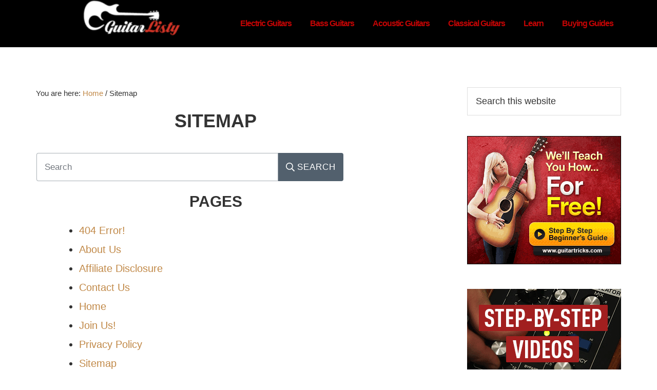

--- FILE ---
content_type: text/html; charset=UTF-8
request_url: https://www.guitarlisty.com/sitemap/
body_size: 17160
content:
<!DOCTYPE html>
<html lang="en-US">
<head >
<meta charset="UTF-8" />
<meta name="viewport" content="width=device-width, initial-scale=1" />
		<script type="text/javascript">
			window.flatStyles = window.flatStyles || ''

			window.lightspeedOptimizeStylesheet = function () {
				const currentStylesheet = document.querySelector( '.tcb-lightspeed-style:not([data-ls-optimized])' )

				if ( currentStylesheet ) {
					try {
						if ( currentStylesheet.sheet && currentStylesheet.sheet.cssRules ) {
							if ( window.flatStyles ) {
								if ( this.optimizing ) {
									setTimeout( window.lightspeedOptimizeStylesheet.bind( this ), 24 )
								} else {
									this.optimizing = true;

									let rulesIndex = 0;

									while ( rulesIndex < currentStylesheet.sheet.cssRules.length ) {
										const rule = currentStylesheet.sheet.cssRules[ rulesIndex ]
										/* remove rules that already exist in the page */
										if ( rule.type === CSSRule.STYLE_RULE && window.flatStyles.includes( `${rule.selectorText}{` ) ) {
											currentStylesheet.sheet.deleteRule( rulesIndex )
										} else {
											rulesIndex ++
										}
									}
									/* optimize, mark it such, move to the next file, append the styles we have until now */
									currentStylesheet.setAttribute( 'data-ls-optimized', '1' )

									window.flatStyles += currentStylesheet.innerHTML

									this.optimizing = false
								}
							} else {
								window.flatStyles = currentStylesheet.innerHTML
								currentStylesheet.setAttribute( 'data-ls-optimized', '1' )
							}
						}
					} catch ( error ) {
						console.warn( error )
					}

					if ( currentStylesheet.parentElement.tagName !== 'HEAD' ) {
						/* always make sure that those styles end up in the head */
						const stylesheetID = currentStylesheet.id;
						/**
						 * make sure that there is only one copy of the css
						 * e.g display CSS
						 */
						if ( ( ! stylesheetID || ( stylesheetID && ! document.querySelector( `head #${stylesheetID}` ) ) ) ) {
							document.head.prepend( currentStylesheet )
						} else {
							currentStylesheet.remove();
						}
					}
				}
			}

			window.lightspeedOptimizeFlat = function ( styleSheetElement ) {
				if ( document.querySelectorAll( 'link[href*="thrive_flat.css"]' ).length > 1 ) {
					/* disable this flat if we already have one */
					styleSheetElement.setAttribute( 'disabled', true )
				} else {
					/* if this is the first one, make sure he's in head */
					if ( styleSheetElement.parentElement.tagName !== 'HEAD' ) {
						document.head.append( styleSheetElement )
					}
				}
			}
		</script>
		<style type="text/css" id="tcb-style-base-page-2559"  onLoad="typeof window.lightspeedOptimizeStylesheet === 'function' && window.lightspeedOptimizeStylesheet()" class="tcb-lightspeed-style">.tcb-icon{display:inline-block;width:1em;height:1em;line-height:1em;vertical-align:middle;stroke-width:0;stroke:currentcolor;fill:currentcolor;box-sizing:content-box;transform:rotate(var(--tcb-icon-rotation-angle,0deg));}svg.tcb-icon path:not([fill="none"]){transition:none 0s ease 0s;fill:inherit !important;stroke:inherit !important;}.thrv_icon{text-align:center;}.tcb-style-wrap strong{font-weight:var(--g-bold-weight,bold);}.thrv-search-form{max-width:600px;}.thrv-search-form form{width:100%;display:flex;-webkit-box-orient:horizontal;-webkit-box-direction:reverse;flex-direction:row-reverse;}.thrv-search-form form .thrv-sf-input{-webkit-box-flex:1;flex:1 1 auto;}.thrv-search-form form .thrv-sf-input input{width:100%;background-color:rgb(255,255,255);padding:14px 15px;border:1px solid rgba(82,96,109,0.5);border-radius:4px 0px 0px 4px;line-height:1em;color:rgb(80,86,95);resize:vertical;outline:none;font-size:17px;min-height:100%;font-family:Arial,sans-serif;box-sizing:border-box;}.thrv-search-form form .thrv-sf-input input::-webkit-input-placeholder{opacity:0.8;font:inherit !important;color:inherit !important;}.thrv-search-form form .thrv-sf-input input::placeholder{opacity:0.8;font:inherit !important;color:inherit !important;}.thrv-search-form form .thrv-sf-input input:hover,.thrv-search-form form .thrv-sf-input input:focus{border-color:rgba(82,96,109,0.3);}.thrv-search-form form .thrv-sf-submit{-webkit-box-flex:0;flex:0 0 auto;position:relative;}.thrv-search-form form .thrv-sf-submit[data-button-layout="icon_text"] .tcb-sf-button-icon{margin-right:5px;}.thrv-search-form form .thrv-sf-submit button{display:flex;border-width:0px;background-color:rgb(82,96,109);padding:14px 15px;font-size:17px;color:rgb(255,255,255);cursor:pointer;-webkit-box-align:center;align-items:center;justify-content:space-around;height:100%;border-radius:0px 4px 4px 0px;font-weight:400;box-sizing:border-box;}.thrv-search-form form .thrv-sf-submit button:hover,.thrv-search-form form .thrv-sf-submit button:focus{background-color:rgba(82,96,109,0.85);}.thrv-search-form form .thrv-sf-submit button .tcb-sf-button-icon .thrv_wrapper{margin:0px;}article{box-sizing:border-box;transition:opacity 1s ease-in-out 0s;width:100%;}html{text-rendering:auto !important;}html body{text-rendering:auto !important;}#tve_editor ul{margin-left:20px;}.thrv_wrapper{margin-top:20px;margin-bottom:20px;padding:1px;}.thrv_wrapper div{box-sizing:content-box;}p{font-size:1em;}.thrv_icon{line-height:0;}.thrv_icon.tcb-icon-display{display:table;}.thrv_icon.thrv_wrapper{margin-left:auto;margin-right:auto;padding:0px;}.tvd-toast{-webkit-box-pack:justify;justify-content:space-between;}.tvd-toast.tve-fe-message{top:50px;width:60%;padding:0px;color:rgb(0,0,0);max-width:500px;position:fixed;z-index:9999993;left:50%;}.tvd-toast.tve-fe-message .tve-toast-message{position:relative;left:-50%;background:rgb(255,255,255);box-shadow:rgb(167,167,167) 0px 0px 15px;}.tvd-toast.tve-fe-message .tve-toast-icon-container{display:inline-block;width:50px;background:green;color:rgb(255,255,255);height:100%;position:absolute;}.tvd-toast.tve-fe-message .tve-toast-message-container{padding:20px 10px 20px 70px;margin:auto 0px;font-family:Roboto,sans-serif;font-size:16px;}.tvd-toast.tve-fe-message span{text-align:center;display:flex;-webkit-box-pack:center;justify-content:center;-webkit-box-orient:vertical;-webkit-box-direction:normal;flex-direction:column;-webkit-box-align:center;align-items:center;min-height:50px;height:100%;width:100%;}.tve_shortcode_rendered ul{line-height:1.875em;margin-bottom:1.25em;padding-left:3.15em;}@media (max-width:767px){.thrv-search-form form .thrv-sf-submit .tve_btn_txt{display:none;}.thrv-search-form form .thrv-sf-submit button{justify-content:space-around;}html{overflow-x:hidden !important;}html,body{max-width:100vw !important;}}@media screen and (max-device-width:480px){body{text-size-adjust:none;}}</style><meta name='robots' content='index, follow, max-image-preview:large, max-snippet:-1, max-video-preview:-1' />

	<!-- This site is optimized with the Yoast SEO plugin v24.8.1 - https://yoast.com/wordpress/plugins/seo/ -->
	<title>Sitemap - GuitarListy</title>
	<meta name="description" content="%" />
	<link rel="canonical" href="https://www.guitarlisty.com/sitemap/" />
	<meta property="og:locale" content="en_US" />
	<meta property="og:type" content="article" />
	<meta property="og:title" content="Sitemap - GuitarListy" />
	<meta property="og:description" content="%" />
	<meta property="og:url" content="https://www.guitarlisty.com/sitemap/" />
	<meta property="og:site_name" content="GuitarListy" />
	<meta property="article:modified_time" content="2020-04-08T21:36:50+00:00" />
	<meta name="twitter:card" content="summary_large_image" />
	<script type="application/ld+json" class="yoast-schema-graph">{"@context":"https://schema.org","@graph":[{"@type":"WebPage","@id":"https://www.guitarlisty.com/sitemap/","url":"https://www.guitarlisty.com/sitemap/","name":"Sitemap - GuitarListy","isPartOf":{"@id":"https://guitarlisty.com/#website"},"datePublished":"2020-02-13T00:50:03+00:00","dateModified":"2020-04-08T21:36:50+00:00","description":"%","breadcrumb":{"@id":"https://www.guitarlisty.com/sitemap/#breadcrumb"},"inLanguage":"en-US","potentialAction":[{"@type":"ReadAction","target":["https://www.guitarlisty.com/sitemap/"]}]},{"@type":"BreadcrumbList","@id":"https://www.guitarlisty.com/sitemap/#breadcrumb","itemListElement":[{"@type":"ListItem","position":1,"name":"Home","item":"https://www.guitarlisty.com/"},{"@type":"ListItem","position":2,"name":"Sitemap"}]},{"@type":"WebSite","@id":"https://guitarlisty.com/#website","url":"https://guitarlisty.com/","name":"GuitarListy","description":"The Best Guitar Reviews Ever","publisher":{"@id":"https://guitarlisty.com/#organization"},"potentialAction":[{"@type":"SearchAction","target":{"@type":"EntryPoint","urlTemplate":"https://guitarlisty.com/?s={search_term_string}"},"query-input":{"@type":"PropertyValueSpecification","valueRequired":true,"valueName":"search_term_string"}}],"inLanguage":"en-US"},{"@type":"Organization","@id":"https://guitarlisty.com/#organization","name":"GuitarListy","url":"https://guitarlisty.com/","logo":{"@type":"ImageObject","inLanguage":"en-US","@id":"https://guitarlisty.com/#/schema/logo/image/","url":"https://www.guitarlisty.com/wp-content/uploads/2020/02/cropped-Favicon-528x528-1.png","contentUrl":"https://www.guitarlisty.com/wp-content/uploads/2020/02/cropped-Favicon-528x528-1.png","width":512,"height":512,"caption":"GuitarListy"},"image":{"@id":"https://guitarlisty.com/#/schema/logo/image/"}}]}</script>
	<!-- / Yoast SEO plugin. -->


<link rel='dns-prefetch' href='//www.googletagmanager.com' />
<link rel='dns-prefetch' href='//fonts.googleapis.com' />
<link rel='dns-prefetch' href='//maxcdn.bootstrapcdn.com' />
<link rel='dns-prefetch' href='//pagead2.googlesyndication.com' />
<link rel="alternate" type="application/rss+xml" title="GuitarListy &raquo; Feed" href="https://www.guitarlisty.com/feed/" />
<link rel="alternate" type="application/rss+xml" title="GuitarListy &raquo; Comments Feed" href="https://www.guitarlisty.com/comments/feed/" />
<script type="text/javascript">
/* <![CDATA[ */
window._wpemojiSettings = {"baseUrl":"https:\/\/s.w.org\/images\/core\/emoji\/15.0.3\/72x72\/","ext":".png","svgUrl":"https:\/\/s.w.org\/images\/core\/emoji\/15.0.3\/svg\/","svgExt":".svg","source":{"concatemoji":"https:\/\/www.guitarlisty.com\/wp-includes\/js\/wp-emoji-release.min.js?ver=7a3e29583e351bad5d1396fc6532451e"}};
/*! This file is auto-generated */
!function(i,n){var o,s,e;function c(e){try{var t={supportTests:e,timestamp:(new Date).valueOf()};sessionStorage.setItem(o,JSON.stringify(t))}catch(e){}}function p(e,t,n){e.clearRect(0,0,e.canvas.width,e.canvas.height),e.fillText(t,0,0);var t=new Uint32Array(e.getImageData(0,0,e.canvas.width,e.canvas.height).data),r=(e.clearRect(0,0,e.canvas.width,e.canvas.height),e.fillText(n,0,0),new Uint32Array(e.getImageData(0,0,e.canvas.width,e.canvas.height).data));return t.every(function(e,t){return e===r[t]})}function u(e,t,n){switch(t){case"flag":return n(e,"\ud83c\udff3\ufe0f\u200d\u26a7\ufe0f","\ud83c\udff3\ufe0f\u200b\u26a7\ufe0f")?!1:!n(e,"\ud83c\uddfa\ud83c\uddf3","\ud83c\uddfa\u200b\ud83c\uddf3")&&!n(e,"\ud83c\udff4\udb40\udc67\udb40\udc62\udb40\udc65\udb40\udc6e\udb40\udc67\udb40\udc7f","\ud83c\udff4\u200b\udb40\udc67\u200b\udb40\udc62\u200b\udb40\udc65\u200b\udb40\udc6e\u200b\udb40\udc67\u200b\udb40\udc7f");case"emoji":return!n(e,"\ud83d\udc26\u200d\u2b1b","\ud83d\udc26\u200b\u2b1b")}return!1}function f(e,t,n){var r="undefined"!=typeof WorkerGlobalScope&&self instanceof WorkerGlobalScope?new OffscreenCanvas(300,150):i.createElement("canvas"),a=r.getContext("2d",{willReadFrequently:!0}),o=(a.textBaseline="top",a.font="600 32px Arial",{});return e.forEach(function(e){o[e]=t(a,e,n)}),o}function t(e){var t=i.createElement("script");t.src=e,t.defer=!0,i.head.appendChild(t)}"undefined"!=typeof Promise&&(o="wpEmojiSettingsSupports",s=["flag","emoji"],n.supports={everything:!0,everythingExceptFlag:!0},e=new Promise(function(e){i.addEventListener("DOMContentLoaded",e,{once:!0})}),new Promise(function(t){var n=function(){try{var e=JSON.parse(sessionStorage.getItem(o));if("object"==typeof e&&"number"==typeof e.timestamp&&(new Date).valueOf()<e.timestamp+604800&&"object"==typeof e.supportTests)return e.supportTests}catch(e){}return null}();if(!n){if("undefined"!=typeof Worker&&"undefined"!=typeof OffscreenCanvas&&"undefined"!=typeof URL&&URL.createObjectURL&&"undefined"!=typeof Blob)try{var e="postMessage("+f.toString()+"("+[JSON.stringify(s),u.toString(),p.toString()].join(",")+"));",r=new Blob([e],{type:"text/javascript"}),a=new Worker(URL.createObjectURL(r),{name:"wpTestEmojiSupports"});return void(a.onmessage=function(e){c(n=e.data),a.terminate(),t(n)})}catch(e){}c(n=f(s,u,p))}t(n)}).then(function(e){for(var t in e)n.supports[t]=e[t],n.supports.everything=n.supports.everything&&n.supports[t],"flag"!==t&&(n.supports.everythingExceptFlag=n.supports.everythingExceptFlag&&n.supports[t]);n.supports.everythingExceptFlag=n.supports.everythingExceptFlag&&!n.supports.flag,n.DOMReady=!1,n.readyCallback=function(){n.DOMReady=!0}}).then(function(){return e}).then(function(){var e;n.supports.everything||(n.readyCallback(),(e=n.source||{}).concatemoji?t(e.concatemoji):e.wpemoji&&e.twemoji&&(t(e.twemoji),t(e.wpemoji)))}))}((window,document),window._wpemojiSettings);
/* ]]> */
</script>
<link rel='stylesheet' id='genesis-simple-share-plugin-css-css' href='https://www.guitarlisty.com/wp-content/plugins/genesis-simple-share/assets/css/share.min.css?ver=0.1.0' type='text/css' media='all' />
<link rel='stylesheet' id='genesis-simple-share-genericons-css-css' href='https://www.guitarlisty.com/wp-content/plugins/genesis-simple-share/assets/css/genericons.min.css?ver=0.1.0' type='text/css' media='all' />
<link rel='stylesheet' id='aspire-pro-css' href='https://www.guitarlisty.com/wp-content/themes/aspire-pro/style.css?ver=1.2' type='text/css' media='all' />
<style id='aspire-pro-inline-css' type='text/css'>

		a,
		.genesis-nav-menu a:focus,
		.genesis-nav-menu a:hover,
		.entry-title a:hover,
		.image-section a:hover,
		.image-section .featured-content .entry-title a:hover,
		.site-footer a:hover {
			color: #8224e3;
		}

		button,
		input[type="button"],
		input[type="reset"],
		input[type="submit"],
		.archive-pagination li a:hover,
		.archive-pagination .active a,
		.button,
		.widget .button,
		.front-page-2 .image-section,
		.popular,
		.genesis-nav-menu .sub-menu a:hover,
		.genesis-nav-menu .sub-menu li.current-menu-item > a,
		.footer-widgets .enews-widget input[type="submit"],
		.content .portfolio .more-link:hover {
			background-color: #8224e3;
		}

		button,
		input[type="button"],
		input[type="reset"],
		input[type="submit"],
		.button,
		.front-page input:focus,
		.front-page textarea:focus,
		.widget .button {
			border-color: #8224e3;
		}

		
</style>
<style id='wp-emoji-styles-inline-css' type='text/css'>

	img.wp-smiley, img.emoji {
		display: inline !important;
		border: none !important;
		box-shadow: none !important;
		height: 1em !important;
		width: 1em !important;
		margin: 0 0.07em !important;
		vertical-align: -0.1em !important;
		background: none !important;
		padding: 0 !important;
	}
</style>
<link rel='stylesheet' id='wp-block-library-css' href='https://www.guitarlisty.com/wp-includes/css/dist/block-library/style.min.css?ver=7a3e29583e351bad5d1396fc6532451e' type='text/css' media='all' />
<style id='classic-theme-styles-inline-css' type='text/css'>
/*! This file is auto-generated */
.wp-block-button__link{color:#fff;background-color:#32373c;border-radius:9999px;box-shadow:none;text-decoration:none;padding:calc(.667em + 2px) calc(1.333em + 2px);font-size:1.125em}.wp-block-file__button{background:#32373c;color:#fff;text-decoration:none}
</style>
<style id='global-styles-inline-css' type='text/css'>
:root{--wp--preset--aspect-ratio--square: 1;--wp--preset--aspect-ratio--4-3: 4/3;--wp--preset--aspect-ratio--3-4: 3/4;--wp--preset--aspect-ratio--3-2: 3/2;--wp--preset--aspect-ratio--2-3: 2/3;--wp--preset--aspect-ratio--16-9: 16/9;--wp--preset--aspect-ratio--9-16: 9/16;--wp--preset--color--black: #000000;--wp--preset--color--cyan-bluish-gray: #abb8c3;--wp--preset--color--white: #ffffff;--wp--preset--color--pale-pink: #f78da7;--wp--preset--color--vivid-red: #cf2e2e;--wp--preset--color--luminous-vivid-orange: #ff6900;--wp--preset--color--luminous-vivid-amber: #fcb900;--wp--preset--color--light-green-cyan: #7bdcb5;--wp--preset--color--vivid-green-cyan: #00d084;--wp--preset--color--pale-cyan-blue: #8ed1fc;--wp--preset--color--vivid-cyan-blue: #0693e3;--wp--preset--color--vivid-purple: #9b51e0;--wp--preset--gradient--vivid-cyan-blue-to-vivid-purple: linear-gradient(135deg,rgba(6,147,227,1) 0%,rgb(155,81,224) 100%);--wp--preset--gradient--light-green-cyan-to-vivid-green-cyan: linear-gradient(135deg,rgb(122,220,180) 0%,rgb(0,208,130) 100%);--wp--preset--gradient--luminous-vivid-amber-to-luminous-vivid-orange: linear-gradient(135deg,rgba(252,185,0,1) 0%,rgba(255,105,0,1) 100%);--wp--preset--gradient--luminous-vivid-orange-to-vivid-red: linear-gradient(135deg,rgba(255,105,0,1) 0%,rgb(207,46,46) 100%);--wp--preset--gradient--very-light-gray-to-cyan-bluish-gray: linear-gradient(135deg,rgb(238,238,238) 0%,rgb(169,184,195) 100%);--wp--preset--gradient--cool-to-warm-spectrum: linear-gradient(135deg,rgb(74,234,220) 0%,rgb(151,120,209) 20%,rgb(207,42,186) 40%,rgb(238,44,130) 60%,rgb(251,105,98) 80%,rgb(254,248,76) 100%);--wp--preset--gradient--blush-light-purple: linear-gradient(135deg,rgb(255,206,236) 0%,rgb(152,150,240) 100%);--wp--preset--gradient--blush-bordeaux: linear-gradient(135deg,rgb(254,205,165) 0%,rgb(254,45,45) 50%,rgb(107,0,62) 100%);--wp--preset--gradient--luminous-dusk: linear-gradient(135deg,rgb(255,203,112) 0%,rgb(199,81,192) 50%,rgb(65,88,208) 100%);--wp--preset--gradient--pale-ocean: linear-gradient(135deg,rgb(255,245,203) 0%,rgb(182,227,212) 50%,rgb(51,167,181) 100%);--wp--preset--gradient--electric-grass: linear-gradient(135deg,rgb(202,248,128) 0%,rgb(113,206,126) 100%);--wp--preset--gradient--midnight: linear-gradient(135deg,rgb(2,3,129) 0%,rgb(40,116,252) 100%);--wp--preset--font-size--small: 13px;--wp--preset--font-size--medium: 20px;--wp--preset--font-size--large: 36px;--wp--preset--font-size--x-large: 42px;--wp--preset--spacing--20: 0.44rem;--wp--preset--spacing--30: 0.67rem;--wp--preset--spacing--40: 1rem;--wp--preset--spacing--50: 1.5rem;--wp--preset--spacing--60: 2.25rem;--wp--preset--spacing--70: 3.38rem;--wp--preset--spacing--80: 5.06rem;--wp--preset--shadow--natural: 6px 6px 9px rgba(0, 0, 0, 0.2);--wp--preset--shadow--deep: 12px 12px 50px rgba(0, 0, 0, 0.4);--wp--preset--shadow--sharp: 6px 6px 0px rgba(0, 0, 0, 0.2);--wp--preset--shadow--outlined: 6px 6px 0px -3px rgba(255, 255, 255, 1), 6px 6px rgba(0, 0, 0, 1);--wp--preset--shadow--crisp: 6px 6px 0px rgba(0, 0, 0, 1);}:where(.is-layout-flex){gap: 0.5em;}:where(.is-layout-grid){gap: 0.5em;}body .is-layout-flex{display: flex;}.is-layout-flex{flex-wrap: wrap;align-items: center;}.is-layout-flex > :is(*, div){margin: 0;}body .is-layout-grid{display: grid;}.is-layout-grid > :is(*, div){margin: 0;}:where(.wp-block-columns.is-layout-flex){gap: 2em;}:where(.wp-block-columns.is-layout-grid){gap: 2em;}:where(.wp-block-post-template.is-layout-flex){gap: 1.25em;}:where(.wp-block-post-template.is-layout-grid){gap: 1.25em;}.has-black-color{color: var(--wp--preset--color--black) !important;}.has-cyan-bluish-gray-color{color: var(--wp--preset--color--cyan-bluish-gray) !important;}.has-white-color{color: var(--wp--preset--color--white) !important;}.has-pale-pink-color{color: var(--wp--preset--color--pale-pink) !important;}.has-vivid-red-color{color: var(--wp--preset--color--vivid-red) !important;}.has-luminous-vivid-orange-color{color: var(--wp--preset--color--luminous-vivid-orange) !important;}.has-luminous-vivid-amber-color{color: var(--wp--preset--color--luminous-vivid-amber) !important;}.has-light-green-cyan-color{color: var(--wp--preset--color--light-green-cyan) !important;}.has-vivid-green-cyan-color{color: var(--wp--preset--color--vivid-green-cyan) !important;}.has-pale-cyan-blue-color{color: var(--wp--preset--color--pale-cyan-blue) !important;}.has-vivid-cyan-blue-color{color: var(--wp--preset--color--vivid-cyan-blue) !important;}.has-vivid-purple-color{color: var(--wp--preset--color--vivid-purple) !important;}.has-black-background-color{background-color: var(--wp--preset--color--black) !important;}.has-cyan-bluish-gray-background-color{background-color: var(--wp--preset--color--cyan-bluish-gray) !important;}.has-white-background-color{background-color: var(--wp--preset--color--white) !important;}.has-pale-pink-background-color{background-color: var(--wp--preset--color--pale-pink) !important;}.has-vivid-red-background-color{background-color: var(--wp--preset--color--vivid-red) !important;}.has-luminous-vivid-orange-background-color{background-color: var(--wp--preset--color--luminous-vivid-orange) !important;}.has-luminous-vivid-amber-background-color{background-color: var(--wp--preset--color--luminous-vivid-amber) !important;}.has-light-green-cyan-background-color{background-color: var(--wp--preset--color--light-green-cyan) !important;}.has-vivid-green-cyan-background-color{background-color: var(--wp--preset--color--vivid-green-cyan) !important;}.has-pale-cyan-blue-background-color{background-color: var(--wp--preset--color--pale-cyan-blue) !important;}.has-vivid-cyan-blue-background-color{background-color: var(--wp--preset--color--vivid-cyan-blue) !important;}.has-vivid-purple-background-color{background-color: var(--wp--preset--color--vivid-purple) !important;}.has-black-border-color{border-color: var(--wp--preset--color--black) !important;}.has-cyan-bluish-gray-border-color{border-color: var(--wp--preset--color--cyan-bluish-gray) !important;}.has-white-border-color{border-color: var(--wp--preset--color--white) !important;}.has-pale-pink-border-color{border-color: var(--wp--preset--color--pale-pink) !important;}.has-vivid-red-border-color{border-color: var(--wp--preset--color--vivid-red) !important;}.has-luminous-vivid-orange-border-color{border-color: var(--wp--preset--color--luminous-vivid-orange) !important;}.has-luminous-vivid-amber-border-color{border-color: var(--wp--preset--color--luminous-vivid-amber) !important;}.has-light-green-cyan-border-color{border-color: var(--wp--preset--color--light-green-cyan) !important;}.has-vivid-green-cyan-border-color{border-color: var(--wp--preset--color--vivid-green-cyan) !important;}.has-pale-cyan-blue-border-color{border-color: var(--wp--preset--color--pale-cyan-blue) !important;}.has-vivid-cyan-blue-border-color{border-color: var(--wp--preset--color--vivid-cyan-blue) !important;}.has-vivid-purple-border-color{border-color: var(--wp--preset--color--vivid-purple) !important;}.has-vivid-cyan-blue-to-vivid-purple-gradient-background{background: var(--wp--preset--gradient--vivid-cyan-blue-to-vivid-purple) !important;}.has-light-green-cyan-to-vivid-green-cyan-gradient-background{background: var(--wp--preset--gradient--light-green-cyan-to-vivid-green-cyan) !important;}.has-luminous-vivid-amber-to-luminous-vivid-orange-gradient-background{background: var(--wp--preset--gradient--luminous-vivid-amber-to-luminous-vivid-orange) !important;}.has-luminous-vivid-orange-to-vivid-red-gradient-background{background: var(--wp--preset--gradient--luminous-vivid-orange-to-vivid-red) !important;}.has-very-light-gray-to-cyan-bluish-gray-gradient-background{background: var(--wp--preset--gradient--very-light-gray-to-cyan-bluish-gray) !important;}.has-cool-to-warm-spectrum-gradient-background{background: var(--wp--preset--gradient--cool-to-warm-spectrum) !important;}.has-blush-light-purple-gradient-background{background: var(--wp--preset--gradient--blush-light-purple) !important;}.has-blush-bordeaux-gradient-background{background: var(--wp--preset--gradient--blush-bordeaux) !important;}.has-luminous-dusk-gradient-background{background: var(--wp--preset--gradient--luminous-dusk) !important;}.has-pale-ocean-gradient-background{background: var(--wp--preset--gradient--pale-ocean) !important;}.has-electric-grass-gradient-background{background: var(--wp--preset--gradient--electric-grass) !important;}.has-midnight-gradient-background{background: var(--wp--preset--gradient--midnight) !important;}.has-small-font-size{font-size: var(--wp--preset--font-size--small) !important;}.has-medium-font-size{font-size: var(--wp--preset--font-size--medium) !important;}.has-large-font-size{font-size: var(--wp--preset--font-size--large) !important;}.has-x-large-font-size{font-size: var(--wp--preset--font-size--x-large) !important;}
:where(.wp-block-post-template.is-layout-flex){gap: 1.25em;}:where(.wp-block-post-template.is-layout-grid){gap: 1.25em;}
:where(.wp-block-columns.is-layout-flex){gap: 2em;}:where(.wp-block-columns.is-layout-grid){gap: 2em;}
:root :where(.wp-block-pullquote){font-size: 1.5em;line-height: 1.6;}
</style>
<link rel='stylesheet' id='google-fonts-css' href='//fonts.googleapis.com/css?family=Open+Sans%3A300%2C400%2C600%2C700&#038;ver=1.2' type='text/css' media='all' />
<link rel='stylesheet' id='dashicons-css' href='https://www.guitarlisty.com/wp-includes/css/dashicons.min.css?ver=7a3e29583e351bad5d1396fc6532451e' type='text/css' media='all' />
<link rel='stylesheet' id='font-awesome-css' href='https://maxcdn.bootstrapcdn.com/font-awesome/4.5.0/css/font-awesome.min.css?ver=4.5.0' type='text/css' media='all' />
<style id='akismet-widget-style-inline-css' type='text/css'>

			.a-stats {
				--akismet-color-mid-green: #357b49;
				--akismet-color-white: #fff;
				--akismet-color-light-grey: #f6f7f7;

				max-width: 350px;
				width: auto;
			}

			.a-stats * {
				all: unset;
				box-sizing: border-box;
			}

			.a-stats strong {
				font-weight: 600;
			}

			.a-stats a.a-stats__link,
			.a-stats a.a-stats__link:visited,
			.a-stats a.a-stats__link:active {
				background: var(--akismet-color-mid-green);
				border: none;
				box-shadow: none;
				border-radius: 8px;
				color: var(--akismet-color-white);
				cursor: pointer;
				display: block;
				font-family: -apple-system, BlinkMacSystemFont, 'Segoe UI', 'Roboto', 'Oxygen-Sans', 'Ubuntu', 'Cantarell', 'Helvetica Neue', sans-serif;
				font-weight: 500;
				padding: 12px;
				text-align: center;
				text-decoration: none;
				transition: all 0.2s ease;
			}

			/* Extra specificity to deal with TwentyTwentyOne focus style */
			.widget .a-stats a.a-stats__link:focus {
				background: var(--akismet-color-mid-green);
				color: var(--akismet-color-white);
				text-decoration: none;
			}

			.a-stats a.a-stats__link:hover {
				filter: brightness(110%);
				box-shadow: 0 4px 12px rgba(0, 0, 0, 0.06), 0 0 2px rgba(0, 0, 0, 0.16);
			}

			.a-stats .count {
				color: var(--akismet-color-white);
				display: block;
				font-size: 1.5em;
				line-height: 1.4;
				padding: 0 13px;
				white-space: nowrap;
			}
		
</style>
<link rel='stylesheet' id='simple-social-icons-font-css' href='https://www.guitarlisty.com/wp-content/plugins/simple-social-icons/css/style.css?ver=3.0.2' type='text/css' media='all' />
<script type="text/javascript" src="https://www.guitarlisty.com/wp-includes/js/jquery/jquery.min.js?ver=3.7.1" id="jquery-core-js"></script>
<script type="text/javascript" src="https://www.guitarlisty.com/wp-includes/js/jquery/jquery-migrate.min.js?ver=3.4.1" id="jquery-migrate-js"></script>
<script type="text/javascript" src="https://www.guitarlisty.com/wp-content/plugins/genesis-simple-share/assets/js/sharrre/jquery.sharrre.min.js?ver=0.1.0" id="genesis-simple-share-plugin-js-js"></script>
<script type="text/javascript" src="https://www.guitarlisty.com/wp-content/plugins/genesis-simple-share/assets/js/waypoints.min.js?ver=0.1.0" id="genesis-simple-share-waypoint-js-js"></script>
<script type="text/javascript" src="https://www.guitarlisty.com/wp-includes/js/jquery/ui/core.min.js?ver=1.13.3" id="jquery-ui-core-js"></script>
<script type="text/javascript" src="https://www.guitarlisty.com/wp-includes/js/jquery/ui/menu.min.js?ver=1.13.3" id="jquery-ui-menu-js"></script>
<script type="text/javascript" src="https://www.guitarlisty.com/wp-includes/js/dist/dom-ready.min.js?ver=f77871ff7694fffea381" id="wp-dom-ready-js"></script>
<script type="text/javascript" src="https://www.guitarlisty.com/wp-includes/js/dist/hooks.min.js?ver=2810c76e705dd1a53b18" id="wp-hooks-js"></script>
<script type="text/javascript" src="https://www.guitarlisty.com/wp-includes/js/dist/i18n.min.js?ver=5e580eb46a90c2b997e6" id="wp-i18n-js"></script>
<script type="text/javascript" id="wp-i18n-js-after">
/* <![CDATA[ */
wp.i18n.setLocaleData( { 'text direction\u0004ltr': [ 'ltr' ] } );
/* ]]> */
</script>
<script type="text/javascript" src="https://www.guitarlisty.com/wp-includes/js/dist/a11y.min.js?ver=d90eebea464f6c09bfd5" id="wp-a11y-js"></script>
<script type="text/javascript" src="https://www.guitarlisty.com/wp-includes/js/jquery/ui/autocomplete.min.js?ver=1.13.3" id="jquery-ui-autocomplete-js"></script>
<script type="text/javascript" src="https://www.guitarlisty.com/wp-includes/js/imagesloaded.min.js?ver=5.0.0" id="imagesloaded-js"></script>
<script type="text/javascript" src="https://www.guitarlisty.com/wp-includes/js/masonry.min.js?ver=4.2.2" id="masonry-js"></script>
<script type="text/javascript" src="https://www.guitarlisty.com/wp-includes/js/jquery/jquery.masonry.min.js?ver=3.1.2b" id="jquery-masonry-js"></script>
<script type="text/javascript" id="tve_frontend-js-extra">
/* <![CDATA[ */
var tve_frontend_options = {"ajaxurl":"https:\/\/www.guitarlisty.com\/wp-admin\/admin-ajax.php","is_editor_page":"","page_events":[],"is_single":"1","social_fb_app_id":"","dash_url":"https:\/\/www.guitarlisty.com\/wp-content\/plugins\/thrive-visual-editor\/thrive-dashboard","queried_object":{"ID":2559,"post_author":"6"},"query_vars":{"page":"","pagename":"sitemap"},"$_POST":[],"translations":{"Copy":"Copy","empty_username":"ERROR: The username field is empty.","empty_password":"ERROR: The password field is empty.","empty_login":"ERROR: Enter a username or email address.","min_chars":"At least %s characters are needed","no_headings":"No headings found","registration_err":{"required_field":"<strong>Error<\/strong>: This field is required","required_email":"<strong>Error<\/strong>: Please type your email address.","invalid_email":"<strong>Error<\/strong>: The email address isn&#8217;t correct.","passwordmismatch":"<strong>Error<\/strong>: Password mismatch"}},"routes":{"posts":"https:\/\/www.guitarlisty.com\/wp-json\/tcb\/v1\/posts","video_reporting":"https:\/\/www.guitarlisty.com\/wp-json\/tcb\/v1\/video-reporting"},"nonce":"4aa43ecc42","allow_video_src":"","google_client_id":null,"google_api_key":null,"facebook_app_id":null,"lead_generation_custom_tag_apis":["activecampaign","aweber","convertkit","drip","klicktipp","mailchimp","sendlane","zapier"],"post_request_data":[],"user_profile_nonce":"c3d883389b","ip":"18.223.112.200","current_user":[],"post_id":"2559","post_title":"Sitemap","post_type":"page","post_url":"https:\/\/www.guitarlisty.com\/sitemap\/","is_lp":"","conditional_display":{"is_tooltip_dismissed":false}};
/* ]]> */
</script>
<script type="text/javascript" src="https://www.guitarlisty.com/wp-content/plugins/thrive-visual-editor/editor/js/dist/modules/general.min.js?ver=10.6.1" id="tve_frontend-js"></script>
<script type="text/javascript" src="https://www.guitarlisty.com/wp-content/themes/aspire-pro/js/global.js?ver=1.0.0" id="aspire-global-js"></script>

<!-- Google tag (gtag.js) snippet added by Site Kit -->

<!-- Google Analytics snippet added by Site Kit -->
<script type="text/javascript" src="https://www.googletagmanager.com/gtag/js?id=GT-MK988QZ" id="google_gtagjs-js" async></script>
<script type="text/javascript" id="google_gtagjs-js-after">
/* <![CDATA[ */
window.dataLayer = window.dataLayer || [];function gtag(){dataLayer.push(arguments);}
gtag("set","linker",{"domains":["www.guitarlisty.com"]});
gtag("js", new Date());
gtag("set", "developer_id.dZTNiMT", true);
gtag("config", "GT-MK988QZ");
/* ]]> */
</script>

<!-- End Google tag (gtag.js) snippet added by Site Kit -->
<link rel="https://api.w.org/" href="https://www.guitarlisty.com/wp-json/" /><link rel="alternate" title="JSON" type="application/json" href="https://www.guitarlisty.com/wp-json/wp/v2/pages/2559" /><link rel="alternate" title="oEmbed (JSON)" type="application/json+oembed" href="https://www.guitarlisty.com/wp-json/oembed/1.0/embed?url=https%3A%2F%2Fwww.guitarlisty.com%2Fsitemap%2F" />
<link rel="alternate" title="oEmbed (XML)" type="text/xml+oembed" href="https://www.guitarlisty.com/wp-json/oembed/1.0/embed?url=https%3A%2F%2Fwww.guitarlisty.com%2Fsitemap%2F&#038;format=xml" />

		<!-- GA Google Analytics @ https://m0n.co/ga -->
		<script async src="https://www.googletagmanager.com/gtag/js?id=UA-158198746-1"></script>
		<script>
			window.dataLayer = window.dataLayer || [];
			function gtag(){dataLayer.push(arguments);}
			gtag('js', new Date());
			gtag('config', 'UA-158198746-1');
		</script>

	<meta name="generator" content="Site Kit by Google 1.154.0" /><style type="text/css" id="tve_global_variables">:root{--tcb-color-0:rgb(50, 148, 89);--tcb-color-0-h:143;--tcb-color-0-s:49%;--tcb-color-0-l:38%;--tcb-color-0-a:1;--tcb-color-1:rgb(194, 4, 4);--tcb-color-1-h:0;--tcb-color-1-s:95%;--tcb-color-1-l:38%;--tcb-color-1-a:1;--tcb-background-author-image:url(https://secure.gravatar.com/avatar/6c396b302e47c9e095a09c480940c397?s=256&d=mm&r=g);--tcb-background-user-image:url();--tcb-background-featured-image-thumbnail:url(https://www.guitarlisty.com/wp-content/plugins/thrive-visual-editor/editor/css/images/featured_image.png);}</style><meta name="p:domain_verify" content="652d2e1d0d71430fb9a722a781d9a4c0"/>
<meta name="msvalidate.01" content="A2589DFFE4BD836D9DF857D1DE352956" />
<style type="text/css">.site-title a { background: url(https://www.guitarlisty.com/wp-content/uploads/2017/08/cropped-GuitarListy.com_-1.png) no-repeat !important; }</style>

<!-- Google AdSense meta tags added by Site Kit -->
<meta name="google-adsense-platform-account" content="ca-host-pub-2644536267352236">
<meta name="google-adsense-platform-domain" content="sitekit.withgoogle.com">
<!-- End Google AdSense meta tags added by Site Kit -->

<!-- Google Tag Manager snippet added by Site Kit -->
<script type="text/javascript">
/* <![CDATA[ */

			( function( w, d, s, l, i ) {
				w[l] = w[l] || [];
				w[l].push( {'gtm.start': new Date().getTime(), event: 'gtm.js'} );
				var f = d.getElementsByTagName( s )[0],
					j = d.createElement( s ), dl = l != 'dataLayer' ? '&l=' + l : '';
				j.async = true;
				j.src = 'https://www.googletagmanager.com/gtm.js?id=' + i + dl;
				f.parentNode.insertBefore( j, f );
			} )( window, document, 'script', 'dataLayer', 'GTM-NM2HJDV' );
			
/* ]]> */
</script>

<!-- End Google Tag Manager snippet added by Site Kit -->

<!-- Google AdSense snippet added by Site Kit -->
<script type="text/javascript" async="async" src="https://pagead2.googlesyndication.com/pagead/js/adsbygoogle.js?client=ca-pub-0194173610856384&amp;host=ca-host-pub-2644536267352236" crossorigin="anonymous"></script>

<!-- End Google AdSense snippet added by Site Kit -->
<style type="text/css" id="thrive-default-styles"></style><link rel="icon" href="https://www.guitarlisty.com/wp-content/uploads/2020/02/cropped-Favicon-528x528-1-150x150.png" sizes="32x32" />
<link rel="icon" href="https://www.guitarlisty.com/wp-content/uploads/2020/02/cropped-Favicon-528x528-1-360x360.png" sizes="192x192" />
<link rel="apple-touch-icon" href="https://www.guitarlisty.com/wp-content/uploads/2020/02/cropped-Favicon-528x528-1-360x360.png" />
<meta name="msapplication-TileImage" content="https://www.guitarlisty.com/wp-content/uploads/2020/02/cropped-Favicon-528x528-1-360x360.png" />
		<style type="text/css" id="wp-custom-css">
			p {
    font-size: 18px;
	line-height: 1.8em;
}

.genesis-nav-menu a {
	color: #c20404;
	display: block;
  font-weight: 700;
	letter-spacing: 0px;
	text-transform: none;
}

.genesis-nav-menu a:focus,
.genesis-nav-menu a:hover {
	color: #fff;
}
.genesis-nav-menu .sub-menu a:hover,
.genesis-nav-menu .sub-menu li.current-menu-item > a {
	background-color: #c20404;
	color: #fff;
	font-size: 16px;
}
.genesis-nav-menu .sub-menu  {
	background-color: #222;
	font-size: 14px;
  font-weight: 700;
}

.genesis-nav-menu > .menu-item > a {
	text-transform: none;
	font-family: Roboto, sans-serif;
	text-transform:capitalize;
	font-weight: 700;
	font-size: 16px;
line-height: 2em;
	letter-spacing: -1px; 
}
.genesis-nav-menu .sub-menu a {
		font-family: roboto, sans-serif;
	font-size: 16px;
	font-weight: 700;
	word-wrap: nowrap;
	padding: 10px;
	width: 260px;
}

.footer-widgets {
	background-color: #000;
	clear: both;
	font-size: 10px;
	/*text-align: center;*/
}
.footer-widgets .wrap {
    padding-bottom: 5px;
    padding-top: 20px;
	}
body {
	font-family: Roboto, sans-serif;
	font-weight: 300;
}
.widget_text H4   {
    font-size: 14px;
	line-height: 1.8em;
}
.site-footer section.widget {
    padding-bottom: 10px;
}

.site-footer .widget-area {
    padding-bottom: 0em;
    padding-top: 2em;
}
footer.site-footer {
    padding: 10px 0;
}
button, input[type="button"], input[type="reset"], input[type="submit"], .archive-pagination li a:hover, .archive-pagination .active a, .button, .widget .button, .front-page-2 .image-section, .popular, .genesis-nav-menu .sub-menu a:hover, .genesis-nav-menu .sub-menu li.current-menu-item > a, .footer-widgets .enews-widget input[type="submit"], .content .portfolio .more-link:hover {
    background-color: #cd0404; 
	padding: 11px;
}
.entry {
    margin-bottom: 3%;
}
.entry-footer .entry-meta {
    border-top: 2px solid #f5f5f5;
    padding-top: 24px;
    margin-top: 5px;
}

.teaser .entry-footer p {
	font-size:small;
	text-align:right;
	margin: 2% 0 0 0 ;
}
.teaser {
	padding: 2%;
	background-color: #f4f2ef;
}

.entry-footer .entry-meta {
    border-top: none;
	padding: 0 5% 0 5%;
	margin-top: 0;
}

.entry-footer .entry-meta p {
    border-top: none;
	margin:0;
	text-align: right;
}
.archive-description .entry-content, .teaser .entry-content, .teaser .entry-title  {
    padding: 4% 0 0 0 ;
}
.archive-title {
    font-size: 36px;
    font-size: 3.6rem;
}

.archive-description {
    color: #333;
		background:#fff;
    font-size: 16px;
    font-size: 1.6rem;
	padding:0;
}
h1, h2, h3, h4, h5, h6 {
    font-family: 'Poppins',sans-serif;
    font-weight: bold;
    line-height: 1.2;
    margin: 0 0 20px;
    text-transform: uppercase;
    text-align: center;
	clear:both;
}

.signpost {
	min-height: 500px;
	    background-color: #353535;
	color: #C18948;
	padding: 2%;
}
 .signpost .entry-header h2 a {
    color: #C18948;
}
 .signpost .entry-header h2 a:hover {
    color: #fff;
}
.breadcrumb {
    margin-bottom: 20px;
    font-size: 1.5rem;
}

a, .genesis-nav-menu a:focus, .genesis-nav-menu a:hover, .entry-title a:hover, .image-section a:hover, .image-section .featured-content .entry-title a:hover, .site-footer a:hover {
    color: rgb(193, 137, 72) ;
}


.sidebar-primary {
	float: right;
	width: 300px;
}

.content {
   max-width: 100%;
}
@media (max-width: 768px) {
     .sidebar-primary {
         display: none;
     }
 }

		</style>
		</head>
<body data-rsssl=1 class="page-template-default page page-id-2559 custom-header header-image header-full-width content-sidebar genesis-breadcrumbs-visible genesis-footer-widgets-visible">		<!-- Google Tag Manager (noscript) snippet added by Site Kit -->
		<noscript>
			<iframe src="https://www.googletagmanager.com/ns.html?id=GTM-NM2HJDV" height="0" width="0" style="display:none;visibility:hidden"></iframe>
		</noscript>
		<!-- End Google Tag Manager (noscript) snippet added by Site Kit -->
		<div class="site-container"><ul class="genesis-skip-link"><li><a href="#genesis-nav-primary" class="screen-reader-shortcut"> Skip to primary navigation</a></li><li><a href="#genesis-content" class="screen-reader-shortcut"> Skip to main content</a></li><li><a href="#genesis-sidebar-primary" class="screen-reader-shortcut"> Skip to primary sidebar</a></li><li><a href="#genesis-footer-widgets" class="screen-reader-shortcut"> Skip to footer</a></li></ul><header class="site-header"><div class="wrap"><div class="title-area"><p class="site-title"><a href="https://www.guitarlisty.com/">GuitarListy</a></p><p class="site-description">The Best Guitar Reviews Ever</p></div><nav class="nav-primary" aria-label="Main" id="genesis-nav-primary"><div class="wrap"><ul id="menu-main-menu" class="menu genesis-nav-menu menu-primary js-superfish"><li id="menu-item-59690" class="menu-item menu-item-type-taxonomy menu-item-object-category menu-item-59690"><a href="https://www.guitarlisty.com/electric-guitars/"><span >Electric Guitars</span></a></li>
<li id="menu-item-61086" class="menu-item menu-item-type-taxonomy menu-item-object-category menu-item-61086"><a href="https://www.guitarlisty.com/bass-guitars/"><span >Bass Guitars</span></a></li>
<li id="menu-item-61085" class="menu-item menu-item-type-taxonomy menu-item-object-category menu-item-61085"><a href="https://www.guitarlisty.com/acoustic-guitars/"><span >Acoustic Guitars</span></a></li>
<li id="menu-item-61087" class="menu-item menu-item-type-taxonomy menu-item-object-category menu-item-61087"><a href="https://www.guitarlisty.com/classical-guitars/"><span >Classical Guitars</span></a></li>
<li id="menu-item-61088" class="menu-item menu-item-type-taxonomy menu-item-object-category menu-item-61088"><a href="https://www.guitarlisty.com/guitar-beginner/"><span >Learn</span></a></li>
<li id="menu-item-62214" class="menu-item menu-item-type-taxonomy menu-item-object-category menu-item-62214"><a href="https://www.guitarlisty.com/guitar-buying-guides/"><span >Buying Guides</span></a></li>
</ul></div></nav></div></header><div class="site-inner"><div class="content-sidebar-wrap"><main class="content" id="genesis-content"><div class="breadcrumb">You are here: <span class="breadcrumb-link-wrap"><a class="breadcrumb-link" href="https://www.guitarlisty.com/"><span class="breadcrumb-link-text-wrap">Home</span></a><meta ></span> <span aria-label="breadcrumb separator">/</span> Sitemap</div><article class="post-2559 page type-page status-publish entry" aria-label="Sitemap"><header class="entry-header"><h1 class="entry-title">Sitemap</h1>
</header><div class="entry-content"><div id="tve_flt" class="tve_flt tcb-style-wrap"><div id="tve_editor" class="tve_shortcode_editor tar-main-content" data-post-id="2559"><span id="ezoic-pub-ad-placeholder-116" class="ezoic-adpicker-ad"></span><span id="ezoic-pub-ad-placeholder-117" class="ezoic-adpicker-ad"></span><div class="thrv_wrapper thrv-search-form " data-css="" data-tcb-events="" data-ct-name="Default Template" data-ct="search_form-56234" data-list="" data-display-d="none" data-position-d="left"><form class="tve-prevent-content-edit" role="search" method="get" action="https://www.guitarlisty.com">
	<div class="thrv-sf-submit" data-button-layout="icon_text" data-css="">
		<button type="submit">
				<span class="tcb-sf-button-icon">
					<span class="thrv_wrapper thrv_icon tve_no_drag tve_no_icons tcb-icon-inherit-style tcb-icon-display" data-css=""><svg class="tcb-icon" viewBox="0 0 512 512" data-id="icon-search-regular"><path d="M508.5 468.9L387.1 347.5c-2.3-2.3-5.3-3.5-8.5-3.5h-13.2c31.5-36.5 50.6-84 50.6-136C416 93.1 322.9 0 208 0S0 93.1 0 208s93.1 208 208 208c52 0 99.5-19.1 136-50.6v13.2c0 3.2 1.3 6.2 3.5 8.5l121.4 121.4c4.7 4.7 12.3 4.7 17 0l22.6-22.6c4.7-4.7 4.7-12.3 0-17zM208 368c-88.4 0-160-71.6-160-160S119.6 48 208 48s160 71.6 160 160-71.6 160-160 160z"></path></svg></span>
				</span>
			<span class="tve_btn_txt">Search</span>
		</button>
	</div>
	<div class="thrv-sf-input thrv-sf-input-hide" data-css="">
		<input type="search" placeholder="Search" name="s" value=""/>
	</div>
			<input type="hidden" class="tcb_sf_post_type" name="tcb_sf_post_type[]" value="post" data-label="Post"/>
			<input type="hidden" class="tcb_sf_post_type" name="tcb_sf_post_type[]" value="page" data-label="Page"/>
	</form></div><div class="thrv_wrapper tve_wp_shortcode"><div class="tve_shortcode_raw" style="display: none"></div><div class="tve_shortcode_rendered"><div class="wsp-container"><h2 class="wsp-pages-title">Pages</h2>
<ul class="wsp-pages-list">
<li class="page_item page-item-59336"><a href="https://www.guitarlisty.com/404-error/">404 Error!</a></li>
<li class="page_item page-item-13"><a href="https://www.guitarlisty.com/about-us/">About Us</a></li>
<li class="page_item page-item-17"><a href="https://www.guitarlisty.com/affiliate-disclosure/">Affiliate Disclosure</a></li>
<li class="page_item page-item-11"><a href="https://www.guitarlisty.com/contact-us/">Contact Us</a></li>
<li class="page_item page-item-61576"><a href="https://www.guitarlisty.com/">Home</a></li>
<li class="page_item page-item-59523"><a href="https://www.guitarlisty.com/join-us/">Join Us!</a></li>
<li class="page_item page-item-15"><a href="https://www.guitarlisty.com/privacy-policy/">Privacy Policy</a></li>
<li class="page_item page-item-2559 current_page_item"><a href="https://www.guitarlisty.com/sitemap/">Sitemap</a></li>
<li class="page_item page-item-113"><a href="https://www.guitarlisty.com/write-for-us/">Write for Us</a></li>
</ul>
</div>
</div></div><div class="thrv_wrapper tve_wp_shortcode"><div class="tve_shortcode_raw" style="display: none"></div><div class="tve_shortcode_rendered"><div class="wsp-container"><h2 class="wsp-posts-title">Posts by category</h2>
<ul class="wsp-posts-list">
	<li><strong class="wsp-category-title">Category: <a href="https://www.guitarlisty.com/acoustic-guitars/">Acoustic Guitars</a></strong>
<ul class="wsp-posts-list">	<li><strong class="wsp-category-title">Category: <a href="https://www.guitarlisty.com/acoustic-guitars/acoustic-guitar-gear/">Acoustic Guitar Gear</a></strong>
<ul class="wsp-posts-list">		<li class="wsp-post"><a href="https://www.guitarlisty.com/top-8-best-acoustic-guitar-amps/">Top 8 Best Acoustic Guitar Amps in 2020</a></li>
		<li class="wsp-post"><a href="https://www.guitarlisty.com/best-guitar-humidifiers/">Best Guitar Humidifiers 2020</a></li>
</ul></li>
	<li><strong class="wsp-category-title">Category: <a href="https://www.guitarlisty.com/acoustic-guitars/acoustic-guitar-resources/">Acoustic Guitar Resources</a></strong>
<ul class="wsp-posts-list">		<li class="wsp-post"><a href="https://www.guitarlisty.com/how-to-adjust-the-action-on-an-acoustic-guitar/">How To Easily Adjust The Action On An Acoustic Guitar</a></li>
		<li class="wsp-post"><a href="https://www.guitarlisty.com/how-to-wear-a-guitar-strap/">How to Wear a Guitar Strap Like a Boss</a></li>
		<li class="wsp-post"><a href="https://www.guitarlisty.com/fall-in-love-with-these-acoustic-guitars/">Fall In Love With These Acoustic Guitars</a></li>
		<li class="wsp-post"><a href="https://www.guitarlisty.com/top-acoustic-guitar-players/">The 10 Best Acoustic Guitar Players in the World</a></li>
		<li class="wsp-post"><a href="https://www.guitarlisty.com/how-to-choose-the-best-acoustic-electric-guitar/">How to Choose the Best Acoustic-Electric Guitar: Buyers Guide</a></li>
		<li class="wsp-post"><a href="https://www.guitarlisty.com/acoustic-guitar-lessons/">Acoustic Guitar Lessons: Online vs Private</a></li>
		<li class="wsp-post"><a href="https://www.guitarlisty.com/brief-history-of-the-guitar/">A Brief History of the Guitar</a></li>
		<li class="wsp-post"><a href="https://www.guitarlisty.com/how-to-string-an-acoustic-guitar/">How to String an Acoustic Guitar: Tips for Beginners</a></li>
		<li class="wsp-post"><a href="https://www.guitarlisty.com/how-to-play-acoustic-guitar-for-beginners/">How to Play Acoustic Guitar: Ultimate Guide for Beginners</a></li>
		<li class="wsp-post"><a href="https://www.guitarlisty.com/classical-vs-acoustic-guitar/">Classical vs Acoustic Guitar: What Are The Differences?</a></li>
</ul></li>
	<li><strong class="wsp-category-title">Category: <a href="https://www.guitarlisty.com/acoustic-guitars/acoustic-guitar-reviews/">Acoustic Guitar Reviews</a></strong>
<ul class="wsp-posts-list">		<li class="wsp-post"><a href="https://www.guitarlisty.com/best-travel-acoustic-guitars-2020-reviews/">9 Best Travel Acoustic Guitars in 2020</a></li>
		<li class="wsp-post"><a href="https://www.guitarlisty.com/martin-drs1-review-2020/">Martin DRS1 Review 2020</a></li>
		<li class="wsp-post"><a href="https://www.guitarlisty.com/yamaha-fg830-review/">Yamaha FG830 Review 2020</a></li>
		<li class="wsp-post"><a href="https://www.guitarlisty.com/yamaha-fg730s-review/">Yamaha FG730S Review 2020</a></li>
		<li class="wsp-post"><a href="https://www.guitarlisty.com/yamaha-fg800-review/">Yamaha FG800 Review 2020</a></li>
		<li class="wsp-post"><a href="https://www.guitarlisty.com/taylor-114e-review/">Taylor 114E Review 2020</a></li>
		<li class="wsp-post"><a href="https://www.guitarlisty.com/fender-sonoran-review-2020/">Fender Sonoran Review 2020</a></li>
		<li class="wsp-post"><a href="https://www.guitarlisty.com/yamaha-fg700s-review-2020/">Yamaha FG700S Review 2020</a></li>
		<li class="wsp-post"><a href="https://www.guitarlisty.com/fender-cd60ce-review-2020/">Fender CD60CE Review 2020</a></li>
		<li class="wsp-post"><a href="https://www.guitarlisty.com/best-acoustic-electric-guitars-2020/">10 Best Acoustic Electric Guitars 2020</a></li>
		<li class="wsp-post"><a href="https://www.guitarlisty.com/best-acoustic-guitars-2020/">12 Best Acoustic Guitars of 2020</a></li>
		<li class="wsp-post"><a href="https://www.guitarlisty.com/taylor-314ce-review-2020/">Taylor 314CE Review 2020</a></li>
		<li class="wsp-post"><a href="https://www.guitarlisty.com/yamaha-f310-acoustic-guitar-review-2020/">Yamaha F310 Acoustic Guitar Review 2020</a></li>
		<li class="wsp-post"><a href="https://www.guitarlisty.com/ibanez-ew50-review/">Ibanez EW50 Review 2020</a></li>
		<li class="wsp-post"><a href="https://www.guitarlisty.com/ibanez-v70ce-review-2020/">Ibanez V70CE Review 2020</a></li>
		<li class="wsp-post"><a href="https://www.guitarlisty.com/yamaha-fg800-reviews/">Yamaha FG800 Review: The Most Popular Acoustic Guitar for Beginner</a></li>
		<li class="wsp-post"><a href="https://www.guitarlisty.com/martin-vs-taylor-guitar/">Martin vs Taylor Guitar: Which One is Right for You?</a></li>
		<li class="wsp-post"><a href="https://www.guitarlisty.com/taylor-214ce-guitar-review/">Taylor 214CE Guitar Review 2020</a></li>
		<li class="wsp-post"><a href="https://www.guitarlisty.com/the-5-best-acoustic-guitars-under-200/">The 5 Best Acoustic Guitars under $200 in 2020</a></li>
		<li class="wsp-post"><a href="https://www.guitarlisty.com/top-3-acoustic-guitars-under-100-of-2020/">Top 3 Acoustic Guitars Under $100 of 2020</a></li>
		<li class="wsp-post"><a href="https://www.guitarlisty.com/best-guitars-for-travel-2020/">Best Guitars for Travel 2020: Top Reviews</a></li>
		<li class="wsp-post"><a href="https://www.guitarlisty.com/fender-fa-100-acoustic-guitar-review/">Fender FA-100 Review 2020</a></li>
		<li class="wsp-post"><a href="https://www.guitarlisty.com/best-acoustic-guitars-under-2000-in-2020/">5 Best Acoustic Guitars Under $2000 in 2020</a></li>
		<li class="wsp-post"><a href="https://www.guitarlisty.com/best-acoustic-guitars-under-1500/">Best Acoustic Guitars Under $1500 in 2020</a></li>
</ul></li>
</ul></li>
	<li><strong class="wsp-category-title">Category: <a href="https://www.guitarlisty.com/bass-guitars/">Bass Guitars</a></strong>
<ul class="wsp-posts-list">		<li class="wsp-post"><a href="https://www.guitarlisty.com/best-bass-guitar-amps-under-500-reviews/">9 Best Bass Guitar Amps Under 500 Dollars for 2020</a></li>
		<li class="wsp-post"><a href="https://www.guitarlisty.com/wah-pedals-for-bass-guitar-reviews/">6 Best Wah Pedals for Bass Guitars</a></li>
	<li><strong class="wsp-category-title">Category: <a href="https://www.guitarlisty.com/bass-guitars/bass-guitar-resources/">Bass Guitar Resources</a></strong>
<ul class="wsp-posts-list">		<li class="wsp-post"><a href="https://www.guitarlisty.com/easy-bass-songs-for-beginners/">9 Easy Bass Songs For Beginners</a></li>
		<li class="wsp-post"><a href="https://www.guitarlisty.com/bass-guitar-chords/">Bass Guitar Chords: An In-Depth Guide To Understanding Them</a></li>
		<li class="wsp-post"><a href="https://www.guitarlisty.com/best-bass-guitar-players/">Top 5 Best Bass Guitar Players in The World</a></li>
		<li class="wsp-post"><a href="https://www.guitarlisty.com/how-to-play-bass-guitar/">How to Play Bass Guitar: A Simple Guide for Beginners</a></li>
</ul></li>
	<li><strong class="wsp-category-title">Category: <a href="https://www.guitarlisty.com/bass-guitars/bass-guitar-reviews/">Bass Guitar Reviews</a></strong>
<ul class="wsp-posts-list">		<li class="wsp-post"><a href="https://www.guitarlisty.com/budget-bass-guitars-best-reviews/">10 Best Budget Bass Guitars For 2020</a></li>
		<li class="wsp-post"><a href="https://www.guitarlisty.com/ibanez-gsr200-bass-review/">Ibanez GSR200 Bass Review 2020</a></li>
		<li class="wsp-post"><a href="https://www.guitarlisty.com/squier-jaguar-bass-review-2020/">Squier Jaguar Bass Review 2020 [Discontinued]</a></li>
		<li class="wsp-post"><a href="https://www.guitarlisty.com/best-bass-guitars-under-1000-dollars/">The 5 Best Bass Guitars Under $1000 in 2020</a></li>
		<li class="wsp-post"><a href="https://www.guitarlisty.com/the-5-best-bass-guitars-under-500-in-2020/">The 5 Best Bass Guitars Under $500 in 2020</a></li>
</ul></li>
</ul></li>
	<li><strong class="wsp-category-title">Category: <a href="https://www.guitarlisty.com/best-reviews/">Best Guitar Reviews</a></strong>
<ul class="wsp-posts-list">		<li class="wsp-post"><a href="https://www.guitarlisty.com/best-telecaster-pickups/">Best Telecaster Pickups 2020</a></li>
		<li class="wsp-post"><a href="https://www.guitarlisty.com/best-classical-guitars-under-1000/">The 5 Best Classical Guitars Under $1000 in 2020</a></li>
</ul></li>
	<li><strong class="wsp-category-title">Category: <a href="https://www.guitarlisty.com/classical-guitars/">Classical Guitars</a></strong>
<ul class="wsp-posts-list">	<li><strong class="wsp-category-title">Category: <a href="https://www.guitarlisty.com/classical-guitars/classical-guitar-gear/">Classical Guitar Gear</a></strong>
</li>
	<li><strong class="wsp-category-title">Category: <a href="https://www.guitarlisty.com/classical-guitars/classical-guitar-resources/">Classical Guitar Resources</a></strong>
<ul class="wsp-posts-list">		<li class="wsp-post"><a href="https://www.guitarlisty.com/how-to-change-classical-guitar-strings/">How to Change Classical Guitar Strings: A Step-by-Step Guide</a></li>
		<li class="wsp-post"><a href="https://www.guitarlisty.com/how-to-play-classical-guitar-for-beginners/">How to Play Classical Guitar: A Step-by-Step Guide for Beginners</a></li>
</ul></li>
	<li><strong class="wsp-category-title">Category: <a href="https://www.guitarlisty.com/classical-guitars/classical-guitar-reviews/">Classical Guitar Reviews</a></strong>
<ul class="wsp-posts-list">		<li class="wsp-post"><a href="https://www.guitarlisty.com/yamaha-c40-review/">Yamaha C40 Classical Guitar Review: 2020</a></li>
		<li class="wsp-post"><a href="https://www.guitarlisty.com/best-classical-guitar-reviews/">Top 10 Best Classical Guitar Reviews 2020</a></li>
</ul></li>
</ul></li>
	<li><strong class="wsp-category-title">Category: <a href="https://www.guitarlisty.com/electric-guitars/">Electric Guitars</a></strong>
<ul class="wsp-posts-list">		<li class="wsp-post"><a href="https://www.guitarlisty.com/best-baritone-electric-guitars-2020/">7 Best Baritone Electric Guitars in 2020</a></li>
		<li class="wsp-post"><a href="https://www.guitarlisty.com/10-legendary-musicians/">10 Legendary Musicians and Their Favorite Fender</a></li>
	<li><strong class="wsp-category-title">Category: <a href="https://www.guitarlisty.com/electric-guitars/electric-guitar-gear/">Electric Guitar Gear</a></strong>
<ul class="wsp-posts-list">		<li class="wsp-post"><a href="https://www.guitarlisty.com/best-multi-effects-pedals-2021-reviews/">9 Best Multi-Effects Pedals</a></li>
		<li class="wsp-post"><a href="https://www.guitarlisty.com/distortion-pedals-for-metal-best-reviews/">11 Best Distortion Pedals for Metal for 2020</a></li>
		<li class="wsp-post"><a href="https://www.guitarlisty.com/best-fuzz-pedals-2020-reviews/">10 Best Fuzz Pedals 2020</a></li>
		<li class="wsp-post"><a href="https://www.guitarlisty.com/best-wah-pedals-2020/">10 Best Wah Pedals 2020</a></li>
		<li class="wsp-post"><a href="https://www.guitarlisty.com/boss-pedals-obscure-lost-discontinued/">10 Obscure Discontinued Boss Pedals That Are Actually Great</a></li>
		<li class="wsp-post"><a href="https://www.guitarlisty.com/affordable-great-electric-guitar-amps/">7 Affordable But Great Electric Guitar Amps in 2020</a></li>
		<li class="wsp-post"><a href="https://www.guitarlisty.com/best-overdrive-pedals-2020-top/">11 Best Overdrive Pedals of 2020</a></li>
		<li class="wsp-post"><a href="https://www.guitarlisty.com/ibanez-rt-pickguard-review/">Ibanez RT Pickguard Review 2020</a></li>
	<li><strong class="wsp-category-title">Category: <a href="https://www.guitarlisty.com/electric-guitars/electric-guitar-gear/amps/">Amps</a></strong>
<ul class="wsp-posts-list">		<li class="wsp-post"><a href="https://www.guitarlisty.com/great-tube-amps-under-500/">Great Tube Amps Under 500 Dollars in 2020</a></li>
		<li class="wsp-post"><a href="https://www.guitarlisty.com/vht-special-6-review/">VHT Special 6 Review 2020</a></li>
		<li class="wsp-post"><a href="https://www.guitarlisty.com/behringer-u-phoria-umc404hd-review/">Behringer U-Phoria UMC404HD Review 2020</a></li>
		<li class="wsp-post"><a href="https://www.guitarlisty.com/fender-champion-100-review-2020/">Fender Champion 100 Review 2020</a></li>
</ul></li>
	<li><strong class="wsp-category-title">Category: <a href="https://www.guitarlisty.com/electric-guitars/electric-guitar-gear/pedals/">Pedals</a></strong>
<ul class="wsp-posts-list">		<li class="wsp-post"><a href="https://www.guitarlisty.com/what-is-distortion-overdrive-fuzz-differences/">What Is Distortion &#038; How Is It Different to Overdrive &#038; Fuzz</a></li>
</ul></li>
</ul></li>
	<li><strong class="wsp-category-title">Category: <a href="https://www.guitarlisty.com/electric-guitars/electric-guitar-resources/">Electric Guitar Resources</a></strong>
<ul class="wsp-posts-list">		<li class="wsp-post"><a href="https://www.guitarlisty.com/how-to-play-an-electric-guitar/">How To Play An Electric Guitar: A Great Guide for Beginners</a></li>
		<li class="wsp-post"><a href="https://www.guitarlisty.com/how-to-clean-a-guitar/">How to Clean a Guitar: A Step-By-Step Tutorial</a></li>
		<li class="wsp-post"><a href="https://www.guitarlisty.com/finger-exercises-for-guitar-players/">Finger Exercises for Guitar Players</a></li>
		<li class="wsp-post"><a href="https://www.guitarlisty.com/best-online-guitar-lessons/">The 11 Best Online Guitar Lessons in 2020</a></li>
		<li class="wsp-post"><a href="https://www.guitarlisty.com/how-to-play-electric-guitar-for-beginners/">How to Play Electric Guitar for Beginners – Step by Step Guideline</a></li>
</ul></li>
	<li><strong class="wsp-category-title">Category: <a href="https://www.guitarlisty.com/electric-guitars/electric-guitar-reviews/">Electric Guitar Reviews</a></strong>
<ul class="wsp-posts-list">		<li class="wsp-post"><a href="https://www.guitarlisty.com/best-guitars-for-metal-under-500-reviews/">9 Best Guitars for Metal Under $500</a></li>
		<li class="wsp-post"><a href="https://www.guitarlisty.com/gibson-sgj14-review/">Gibson SGJ14 Review 2020 [Discontinued]</a></li>
		<li class="wsp-post"><a href="https://www.guitarlisty.com/bc-rich-warlock-review-2020/">BC Rich Warlock Review 2020</a></li>
		<li class="wsp-post"><a href="https://www.guitarlisty.com/ibanez-rg120-review/">Ibanez RG120 Electric Guitar Review 2020</a></li>
		<li class="wsp-post"><a href="https://www.guitarlisty.com/fender-mexican-stratocaster-review-2020/">Fender Mexican Stratocaster Review 2020</a></li>
		<li class="wsp-post"><a href="https://www.guitarlisty.com/fender-american-standard-stratocaster-review-2020/">Fender American Standard Stratocaster Review 2020</a></li>
		<li class="wsp-post"><a href="https://www.guitarlisty.com/fender-squier-stratocaster-guitar-review-2020/">Fender Squier Stratocaster Guitar Review 2020</a></li>
		<li class="wsp-post"><a href="https://www.guitarlisty.com/ibanez-xpt700-xiphos-guitar-review-2020/">Ibanez XPT700 Xiphos Review 2020</a></li>
		<li class="wsp-post"><a href="https://www.guitarlisty.com/ibanez-rga42fm-review/">Ibanez RGA42FM Review 2020</a></li>
		<li class="wsp-post"><a href="https://www.guitarlisty.com/squier-vintage-modified-51-review/">Squier Vintage Modified 51 Review 2020 [Discontinued]</a></li>
		<li class="wsp-post"><a href="https://www.guitarlisty.com/best-electric-guitar-reviews-2020/">The 10 Best Electric Guitar Reviews of 2020</a></li>
</ul></li>
</ul></li>
	<li><strong class="wsp-category-title">Category: <a href="https://www.guitarlisty.com/guitar-beginner/">Guitar Beginner</a></strong>
</li>
	<li><strong class="wsp-category-title">Category: <a href="https://www.guitarlisty.com/guitar-buying-guides/">Guitar Buying Guides</a></strong>
<ul class="wsp-posts-list">		<li class="wsp-post"><a href="https://www.guitarlisty.com/best-tremolo-pedals-2020/">Top 5 Best Tremolo Pedals 2020: Top Reviews &#038; Buying Guide</a></li>
		<li class="wsp-post"><a href="https://www.guitarlisty.com/best-analog-delay-pedals/">The 5 Best Analog Delay Pedals of 2020: Reviews &#038; Buying Guide</a></li>
		<li class="wsp-post"><a href="https://www.guitarlisty.com/best-phaser-pedals-2020/">The 5 Best Phaser Pedals of 2020: Reviews &#038; Buying Guide</a></li>
		<li class="wsp-post"><a href="https://www.guitarlisty.com/best-flanger-pedals-in-2020/">Top 5 The Best Flanger Pedals in 2020: Reviews &#038; Buying Guide</a></li>
</ul></li>
</ul>
</div>
</div></div></div></div><div class="tcb_flag" style="display: none"></div>
<span id="tho-end-content" style="display: block; visibility: hidden;"></span></div></article></main><aside class="sidebar sidebar-primary widget-area" role="complementary" aria-label="Primary Sidebar" id="genesis-sidebar-primary"><section id="search-3" class="widget widget_search"><div class="widget-wrap"><form class="search-form" method="get" action="https://www.guitarlisty.com/" role="search"><label class="search-form-label screen-reader-text" for="searchform-1">Search this website</label><input class="search-form-input" type="search" name="s" id="searchform-1" placeholder="Search this website"><input class="search-form-submit" type="submit" value="Search"><meta content="https://www.guitarlisty.com/?s={s}"></form></div></section>
<section id="custom_html-7" class="widget_text widget widget_custom_html"><div class="widget_text widget-wrap"><div class="textwidget custom-html-widget"><a href="https://www.guitartricks.com/?a_aid=60344780a2196&amp;a_bid=086d5ce6" target="_blank" rel="noopener"><img src="//guitartricks.postaffiliatepro.com/accounts/default1/gxdbo52q4y/086d5ce6.gif" alt="Guitar Tricks" title="Guitar Tricks"   /></a><img style="border:0" src="https://guitartricks.postaffiliatepro.com/scripts/gxdio52q4y?a_aid=60344780a2196&amp;a_bid=086d5ce6" width="1" height="1" alt="" /></div></div></section>
<section id="custom_html-12" class="widget_text widget widget_custom_html"><div class="widget_text widget-wrap"><div class="textwidget custom-html-widget"><a href="https://www.guitartricks.com/trial_splash.php?a_aid=60344780a2196&amp;a_bid=24716a4e" target="_blank" rel="noopener"><img src="//guitartricks.postaffiliatepro.com/accounts/default1/gxdbo52q4y/24716a4e.gif" alt="Guitar Tricks Free Trial" title="Guitar Tricks Free Trial" width="300" height="250" /></a><img style="border:0" src="https://guitartricks.postaffiliatepro.com/scripts/gxdio52q4y?a_aid=60344780a2196&amp;a_bid=24716a4e" width="1" height="1" alt="" /></div></div></section>
<section id="custom_html-14" class="widget_text widget widget_custom_html"><div class="widget_text widget-wrap"><div class="textwidget custom-html-widget"><iframe src="//rcm-na.amazon-adsystem.com/e/cm?o=1&p=12&l=ur1&category=instruments&banner=1DM85YX626PHGQ7FF902&f=ifr&linkID=c6b04f44456aa6b5dfa4ef930ad6bb70&t=glisty-20&tracking_id=glisty-20" width="300" height="250" scrolling="no" border="0" marginwidth="0" style="border:none;" frameborder="0"></iframe></div></div></section>
</aside></div></div><div class="footer-widgets" id="genesis-footer-widgets"><div class="wrap"><div class="widget-area footer-widgets-1 footer-widget-area"><section id="custom_html-11" class="widget_text widget widget_custom_html"><div class="widget_text widget-wrap"><h4>AMAZON AFFILIATE DISCLOSURE</h4>
<div class="textwidget custom-html-widget">This site is a participant in the Amazon Services LLC Associates Program, an affiliate advertising program designed to provide a means for sites to earn advertising fees by advertising and linking to Amazon.com. Amazon, the Amazon logo, AmazonSupply, and the AmazonSupply logo are trademarks of Amazon.com, Inc. or its affiliates.
</div></div></section>
</div><div class="widget-area footer-widgets-2 footer-widget-area"><section id="nav_menu-3" class="widget widget_nav_menu"><div class="widget-wrap"><div class="menu-footer-menu-container"><ul id="menu-footer-menu" class="menu"><li id="menu-item-25" class="menu-item menu-item-type-post_type menu-item-object-page menu-item-25"><a href="https://www.guitarlisty.com/affiliate-disclosure/">Affiliate Disclosure</a></li>
<li id="menu-item-26" class="menu-item menu-item-type-post_type menu-item-object-page menu-item-privacy-policy menu-item-26"><a rel="privacy-policy" href="https://www.guitarlisty.com/privacy-policy/">Privacy Policy</a></li>
<li id="menu-item-27" class="menu-item menu-item-type-post_type menu-item-object-page menu-item-27"><a href="https://www.guitarlisty.com/about-us/">About Us</a></li>
<li id="menu-item-28" class="menu-item menu-item-type-post_type menu-item-object-page menu-item-28"><a href="https://www.guitarlisty.com/contact-us/">Contact Us</a></li>
<li id="menu-item-60975" class="menu-item menu-item-type-post_type menu-item-object-page current-menu-item page_item page-item-2559 current_page_item menu-item-60975"><a href="https://www.guitarlisty.com/sitemap/" aria-current="page">Sitemap</a></li>
</ul></div></div></section>
</div><div class="widget-area footer-widgets-3 footer-widget-area"><section id="custom_html-15" class="widget_text widget widget_custom_html"><div class="widget_text widget-wrap"><div class="textwidget custom-html-widget"><a href="//www.dmca.com/Protection/Status.aspx?ID=ef0080f7-2e5a-4407-b485-2269b460b7a3" title="DMCA.com Protection Status" class="dmca-badge"> <img src="//images.dmca.com/Badges/dmca-badge-w100-5x1-06.png?ID=ef0080f7-2e5a-4407-b485-2269b460b7a3" alt="DMCA.com Protection Status"></a> <script src="//images.dmca.com/Badges/DMCABadgeHelper.min.js"> </script></div></div></section>
</div></div></div><footer class="site-footer"><div class="wrap"><nav class="nav-footer"><ul id="menu-footer-menu-1" class="genesis-nav-menu"><li class="menu-item menu-item-type-post_type menu-item-object-page menu-item-25"><a href="https://www.guitarlisty.com/affiliate-disclosure/">Affiliate Disclosure</a></li>
<li class="menu-item menu-item-type-post_type menu-item-object-page menu-item-privacy-policy menu-item-26"><a rel="privacy-policy" href="https://www.guitarlisty.com/privacy-policy/">Privacy Policy</a></li>
<li class="menu-item menu-item-type-post_type menu-item-object-page menu-item-27"><a href="https://www.guitarlisty.com/about-us/">About Us</a></li>
<li class="menu-item menu-item-type-post_type menu-item-object-page menu-item-28"><a href="https://www.guitarlisty.com/contact-us/">Contact Us</a></li>
<li class="menu-item menu-item-type-post_type menu-item-object-page current-menu-item page_item page-item-2559 current_page_item menu-item-60975"><a href="https://www.guitarlisty.com/sitemap/" aria-current="page">Sitemap</a></li>
</ul></nav><p>Copyright &#x000A9;&nbsp;2026 by <a href="https://www.guitarlisty.com/">GuitarListy.com</a></p></div></footer></div><script type='text/javascript'>( $ => {
	/**
	 * Displays toast message from storage, it is used when the user is redirected after login
	 */
	if ( window.sessionStorage ) {
		$( window ).on( 'tcb_after_dom_ready', () => {
			const message = sessionStorage.getItem( 'tcb_toast_message' );

			if ( message ) {
				tcbToast( sessionStorage.getItem( 'tcb_toast_message' ), false );
				sessionStorage.removeItem( 'tcb_toast_message' );
			}
		} );
	}

	/**
	 * Displays toast message
	 *
	 * @param {string}   message  - message to display
	 * @param {Boolean}  error    - whether the message is an error or not
	 * @param {Function} callback - callback function to be called after the message is closed
	 */
	function tcbToast( message, error, callback ) {
		/* Also allow "message" objects */
		if ( typeof message !== 'string' ) {
			message = message.message || message.error || message.success;
		}
		if ( ! error ) {
			error = false;
		}
		TCB_Front.notificationElement.toggle( message, error ? 'error' : 'success', callback );
	}
} )( typeof ThriveGlobal === 'undefined' ? jQuery : ThriveGlobal.$j );
</script><style type="text/css" media="screen"></style><style type="text/css" id="tve_notification_styles"></style>
<div class="tvd-toast tve-fe-message" style="display: none">
	<div class="tve-toast-message tve-success-message">
		<div class="tve-toast-icon-container">
			<span class="tve_tick thrv-svg-icon"></span>
		</div>
		<div class="tve-toast-message-container"></div>
	</div>
</div><script type="text/javascript" src="https://www.guitarlisty.com/wp-includes/js/hoverIntent.min.js?ver=1.10.2" id="hoverIntent-js"></script>
<script type="text/javascript" src="https://www.guitarlisty.com/wp-content/themes/genesis/lib/js/menu/superfish.min.js?ver=1.7.10" id="superfish-js"></script>
<script type="text/javascript" src="https://www.guitarlisty.com/wp-content/themes/genesis/lib/js/menu/superfish.args.min.js?ver=3.6.0" id="superfish-args-js"></script>
<script type="text/javascript" src="https://www.guitarlisty.com/wp-content/themes/genesis/lib/js/skip-links.min.js?ver=3.6.0" id="skip-links-js"></script>
<script type="text/javascript" src="https://www.guitarlisty.com/wp-content/themes/aspire-pro/js/fadeup.js?ver=1.0.0" id="aspire-fadeup-script-js"></script>
<script type="text/javascript" id="tve-dash-frontend-js-extra">
/* <![CDATA[ */
var tve_dash_front = {"ajaxurl":"https:\/\/www.guitarlisty.com\/wp-admin\/admin-ajax.php","force_ajax_send":"","is_crawler":"1","recaptcha":{"api":"recaptcha","site_key":"6LeqWeQUAAAAAC0dOonp10pzaQonWv21ADeSDsOT","action":"tve_dash_api_handle_save"},"turnstile":[],"post_id":"2559"};
/* ]]> */
</script>
<script type="text/javascript" src="https://www.guitarlisty.com/wp-content/plugins/thrive-visual-editor/thrive-dashboard/js/dist/frontend.min.js?ver=10.6.1" id="tve-dash-frontend-js"></script>
<script type="text/javascript" id="wpfront-scroll-top-js-extra">
/* <![CDATA[ */
var wpfront_scroll_top_data = {"data":{"css":"#wpfront-scroll-top-container{display:none;position:fixed;cursor:pointer;z-index:9999;opacity:0}#wpfront-scroll-top-container div.text-holder{padding:3px 10px;border-radius:3px;-webkit-border-radius:3px;-webkit-box-shadow:4px 4px 5px 0 rgba(50,50,50,.5);-moz-box-shadow:4px 4px 5px 0 rgba(50,50,50,.5);box-shadow:4px 4px 5px 0 rgba(50,50,50,.5)}#wpfront-scroll-top-container a{outline-style:none;box-shadow:none;text-decoration:none}#wpfront-scroll-top-container {right: 20px;bottom: 50px;}        #wpfront-scroll-top-container img {\n            width: auto;\n            height: auto;\n        }\n        ","html":"<div id=\"wpfront-scroll-top-container\"><img src=\"https:\/\/www.guitarlisty.com\/wp-content\/plugins\/wpfront-scroll-top\/images\/icons\/59.png\" alt=\"\" title=\"\" \/><\/div>","data":{"hide_iframe":true,"button_fade_duration":200,"auto_hide":false,"auto_hide_after":2,"scroll_offset":100,"button_opacity":0.8,"button_action":"top","button_action_element_selector":"","button_action_container_selector":"html, body","button_action_element_offset":"0","scroll_duration":400}}};
/* ]]> */
</script>
<script src="https://www.guitarlisty.com/wp-content/plugins/wpfront-scroll-top/js/wpfront-scroll-top.min.js?ver=2.2.10081" id="wpfront-scroll-top-js" async="async" defer="defer"></script>
<script type="text/javascript">var tcb_current_post_lists=JSON.parse('[]'); var tcb_post_lists=tcb_post_lists?[...tcb_post_lists,...tcb_current_post_lists]:tcb_current_post_lists;</script></body></html>


--- FILE ---
content_type: text/html; charset=utf-8
request_url: https://www.google.com/recaptcha/api2/aframe
body_size: 267
content:
<!DOCTYPE HTML><html><head><meta http-equiv="content-type" content="text/html; charset=UTF-8"></head><body><script nonce="B5YZTSxdLeeH8UleId5FUA">/** Anti-fraud and anti-abuse applications only. See google.com/recaptcha */ try{var clients={'sodar':'https://pagead2.googlesyndication.com/pagead/sodar?'};window.addEventListener("message",function(a){try{if(a.source===window.parent){var b=JSON.parse(a.data);var c=clients[b['id']];if(c){var d=document.createElement('img');d.src=c+b['params']+'&rc='+(localStorage.getItem("rc::a")?sessionStorage.getItem("rc::b"):"");window.document.body.appendChild(d);sessionStorage.setItem("rc::e",parseInt(sessionStorage.getItem("rc::e")||0)+1);localStorage.setItem("rc::h",'1768759159048');}}}catch(b){}});window.parent.postMessage("_grecaptcha_ready", "*");}catch(b){}</script></body></html>